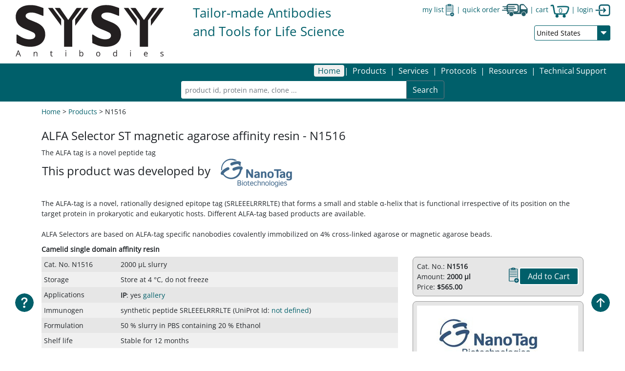

--- FILE ---
content_type: text/html; charset=UTF-8
request_url: https://sysy.com/product/N1516
body_size: 10715
content:
<!DOCTYPE html>
<html lang="en">
<head>
    <meta charset="UTF-8">
    

    			                                    
        
                

        
                        
        <!-- Copyright (c) 2000-2026 etracker GmbH. All rights reserved. -->
<!-- This material may not be reproduced, displayed, modified or distributed -->
<!-- without the express prior written permission of the copyright holder. -->
<!-- etracker tracklet 5.0 -->
<script id="_etLoader" type="text/javascript" charset="UTF-8" data-block-cookies="true" data-respect-dnt="true" data-secure-code="39x4r3" src="//code.etracker.com/code/e.js" async></script>
<!-- etracker tracklet 5.0 end -->



        
        <meta http-equiv="Content-type" content="text/html; charset=utf-8">
<meta name="viewport" content="width=device-width, initial-scale=1">

<title>Synaptic Systems - ALFA Selector ST magnetic agarose</title>
<meta name="keywords" content="ALFA Selector ST magnetic agarose" />
<meta name="description" content="Camelid single domain  affinity resin - Single-domain antibody based resins for immunoprecipitations" />


<link href="/cache-buster-1764516459/static/buildcss/layout-sysy.e3ca272f.css" media="screen" rel="stylesheet" type="text/css" />
<link href="/cache-buster-1764516459/static/buildcss/layout-print.3d4a8a79.css" media="print" rel="stylesheet" type="text/css" />
<script src="/cache-buster-1764516485/static/build/structure/layout.8b5cf8cd.js"></script>
<script src="/cache-buster-1764516485/static/build/cart/cart.aaa6d0d5.js"></script>
<script src="/cache-buster-1582824209/static/lib/jquery.min.js"></script>

    
</head>
    <body class="OpenSans j23">
    


<script>
	window.onscroll = function() {
		growShrinkLogo()
	};

	function growShrinkLogo() {
		var Logo = document.getElementById("Logo")
		var slogan = document.getElementById("slogan")
		var searchBar = document.getElementById("searchbar")
		var headerArea = document.getElementById("header-area")
		var areaCountryselect = document.getElementById("area-countryselect")

		
		if (document.body.scrollTop > 5 || document.documentElement.scrollTop > 5) {
			Logo.style.height = '40%';
			slogan.style.display= 'none';
			headerArea.style.overflow = 'hidden';
			//headerArea.style.height = '60px';
		} else {
			slogan.style.display= 'inline-block';
			Logo.style.height = '100%';
			//headerArea.style.height = '130px';
		}
		if(!searchBar == null) {
			if (document.body.scrollTop >= 5 || document.documentElement.scrollTop >= 5) {
				searchBar.style['box-shadow'] = '0 5px  5px grey';
			}
			else{
				searchBar.style['box-shadow'] = 'none';
			}
		}

		if (document.body.scrollTop > 35 || document.documentElement.scrollTop > 35) {
			areaCountryselect.style['display'] = 'none';
		}
		else{
			areaCountryselect.style['display'] = '';
		}
		
	}
</script>
<div style="background-color: #ffffff; height: 65px; width:100%; position: fixed; top:0px; z-index:1010">&nbsp;</div>
<div id="header-area" class="container-full  pt-2 pb-0 sysy-header sticky-top" style=" height: 130px; ">

			<div class="row">
				<div class="col " style="margin-bottom: 5px">
					<a href="/"><img  id="Logo"  class="img-fluid" style="height: 100%; transition: 0.8s; max-height: 110px" src="/static/images/Logo_SYSY_2024.svg"></a>
				</div>
				<div class="col d-inline-block " >
					

					<span id="slogan" style="font-size: 2vw; color: #005f6a;">Tailor-made Antibodies <br>and Tools for Life Science</span>

				</div>



				<div class="col-5">
					<div class="sysy-text-color sysy-font mb-3" style="float: right;">
						<div style="display: inline-block;">

							<span id="headerSavedItems"></span>

							<span class="d-none d-lg-inline"><a href="https://sysy.com/cart/quick-order">quick order <img class="d-none d-md-inline" style="height: 26px" src="/static/images/icons/sysy/symbol_quickorder.svg"></a> | </span>


							<a href="https://sysy.com/cart/list"><!--<span class="d-none d-xl-inline">shopping cart</span>-->
								cart
                                <div style="background: url(/static/images/icons/sysy/shopping-card.png); background-size: cover; width:39px; height: 27px; display: inline-block; text-align: center;" >
                                       <span id="headerCartCount" style="position: relative; left: 2px;">?</span>
									</div>
								</a>


						</div> |
																		<div style="display: inline-block;"><a href="https://sysy.com/account/login">login <img class="d-none d-md-inline" style="height: 24px" src="/static/images/icons/sysy/symbol_login.svg"></a></div>
										</div>
					<div class="clearfix"></div>

					<div id="area-countryselect">
											<div id="headerCountrySelect" data-countryOptions='{&quot;AR&quot;:{&quot;text&quot;:&quot;Argentina&quot;,&quot;value&quot;:&quot;AR&quot;,&quot;states&quot;:{&quot;B&quot;:{&quot;text&quot;:&quot;Buenos Aires&quot;,&quot;value&quot;:&quot;B&quot;},&quot;K&quot;:{&quot;text&quot;:&quot;Catamarca&quot;,&quot;value&quot;:&quot;K&quot;},&quot;H&quot;:{&quot;text&quot;:&quot;Chaco&quot;,&quot;value&quot;:&quot;H&quot;},&quot;U&quot;:{&quot;text&quot;:&quot;Chubut&quot;,&quot;value&quot;:&quot;U&quot;},&quot;C&quot;:{&quot;text&quot;:&quot;Ciudad Aut\u00f3noma de Buenos Aires&quot;,&quot;value&quot;:&quot;C&quot;},&quot;X&quot;:{&quot;text&quot;:&quot;C\u00f3rdoba&quot;,&quot;value&quot;:&quot;X&quot;},&quot;W&quot;:{&quot;text&quot;:&quot;Corrientes&quot;,&quot;value&quot;:&quot;W&quot;},&quot;E&quot;:{&quot;text&quot;:&quot;Entre R\u00edos&quot;,&quot;value&quot;:&quot;E&quot;},&quot;P&quot;:{&quot;text&quot;:&quot;Formosa&quot;,&quot;value&quot;:&quot;P&quot;},&quot;Y&quot;:{&quot;text&quot;:&quot;Jujuy&quot;,&quot;value&quot;:&quot;Y&quot;},&quot;L&quot;:{&quot;text&quot;:&quot;La Pampa&quot;,&quot;value&quot;:&quot;L&quot;},&quot;F&quot;:{&quot;text&quot;:&quot;La Rioja&quot;,&quot;value&quot;:&quot;F&quot;},&quot;M&quot;:{&quot;text&quot;:&quot;Mendoza&quot;,&quot;value&quot;:&quot;M&quot;},&quot;N&quot;:{&quot;text&quot;:&quot;Misiones&quot;,&quot;value&quot;:&quot;N&quot;},&quot;Q&quot;:{&quot;text&quot;:&quot;Neuqu\u00e9n&quot;,&quot;value&quot;:&quot;Q&quot;},&quot;R&quot;:{&quot;text&quot;:&quot;R\u00edo Negro&quot;,&quot;value&quot;:&quot;R&quot;},&quot;A&quot;:{&quot;text&quot;:&quot;Salta&quot;,&quot;value&quot;:&quot;A&quot;},&quot;J&quot;:{&quot;text&quot;:&quot;San Juan&quot;,&quot;value&quot;:&quot;J&quot;},&quot;D&quot;:{&quot;text&quot;:&quot;San Luis&quot;,&quot;value&quot;:&quot;D&quot;},&quot;Z&quot;:{&quot;text&quot;:&quot;Santa Cruz&quot;,&quot;value&quot;:&quot;Z&quot;},&quot;S&quot;:{&quot;text&quot;:&quot;Santa Fe&quot;,&quot;value&quot;:&quot;S&quot;},&quot;G&quot;:{&quot;text&quot;:&quot;Santiago del Estero&quot;,&quot;value&quot;:&quot;G&quot;},&quot;V&quot;:{&quot;text&quot;:&quot;Tierra del Fuego&quot;,&quot;value&quot;:&quot;V&quot;},&quot;T&quot;:{&quot;text&quot;:&quot;Tucum\u00e1n&quot;,&quot;value&quot;:&quot;T&quot;}},&quot;region&quot;:&quot;WORLD&quot;},&quot;AU&quot;:{&quot;text&quot;:&quot;Australia&quot;,&quot;value&quot;:&quot;AU&quot;,&quot;region&quot;:&quot;WORLD&quot;},&quot;AT&quot;:{&quot;text&quot;:&quot;Austria&quot;,&quot;value&quot;:&quot;AT&quot;,&quot;region&quot;:&quot;EU&quot;},&quot;BE&quot;:{&quot;text&quot;:&quot;Belgium&quot;,&quot;value&quot;:&quot;BE&quot;,&quot;region&quot;:&quot;EU&quot;},&quot;BG&quot;:{&quot;text&quot;:&quot;Bulgaria&quot;,&quot;value&quot;:&quot;BG&quot;,&quot;region&quot;:&quot;EU&quot;},&quot;CA&quot;:{&quot;text&quot;:&quot;Canada&quot;,&quot;value&quot;:&quot;CA&quot;,&quot;states&quot;:{&quot;AB&quot;:{&quot;text&quot;:&quot;Alberta&quot;,&quot;value&quot;:&quot;AB&quot;},&quot;BC&quot;:{&quot;text&quot;:&quot;British Columbia&quot;,&quot;value&quot;:&quot;BC&quot;},&quot;MB&quot;:{&quot;text&quot;:&quot;Manitoba&quot;,&quot;value&quot;:&quot;MB&quot;},&quot;NB&quot;:{&quot;text&quot;:&quot;New Brunswick&quot;,&quot;value&quot;:&quot;NB&quot;},&quot;NL&quot;:{&quot;text&quot;:&quot;Newfoundland and Labrador&quot;,&quot;value&quot;:&quot;NL&quot;},&quot;NS&quot;:{&quot;text&quot;:&quot;Nova Scotia&quot;,&quot;value&quot;:&quot;NS&quot;},&quot;NT&quot;:{&quot;text&quot;:&quot;Northwest Territories&quot;,&quot;value&quot;:&quot;NT&quot;},&quot;NU&quot;:{&quot;text&quot;:&quot;Nunavut&quot;,&quot;value&quot;:&quot;NU&quot;},&quot;ON&quot;:{&quot;text&quot;:&quot;Ontario&quot;,&quot;value&quot;:&quot;ON&quot;},&quot;PE&quot;:{&quot;text&quot;:&quot;Prince Edward Island&quot;,&quot;value&quot;:&quot;PE&quot;},&quot;QC&quot;:{&quot;text&quot;:&quot;Quebec&quot;,&quot;value&quot;:&quot;QC&quot;},&quot;SK&quot;:{&quot;text&quot;:&quot;Saskatchewan&quot;,&quot;value&quot;:&quot;SK&quot;},&quot;YT&quot;:{&quot;text&quot;:&quot;Yukon&quot;,&quot;value&quot;:&quot;YT&quot;}},&quot;region&quot;:&quot;WORLD&quot;},&quot;CL&quot;:{&quot;text&quot;:&quot;Chile&quot;,&quot;value&quot;:&quot;CL&quot;,&quot;region&quot;:&quot;WORLD&quot;},&quot;CN&quot;:{&quot;text&quot;:&quot;China&quot;,&quot;value&quot;:&quot;CN&quot;,&quot;states&quot;:{&quot;34&quot;:{&quot;text&quot;:&quot;Anhui&quot;,&quot;value&quot;:34},&quot;11&quot;:{&quot;text&quot;:&quot;Beijing&quot;,&quot;value&quot;:11},&quot;50&quot;:{&quot;text&quot;:&quot;Chongqing&quot;,&quot;value&quot;:50},&quot;35&quot;:{&quot;text&quot;:&quot;Fujian&quot;,&quot;value&quot;:35},&quot;62&quot;:{&quot;text&quot;:&quot;Gansu&quot;,&quot;value&quot;:62},&quot;44&quot;:{&quot;text&quot;:&quot;Guangdong&quot;,&quot;value&quot;:44},&quot;45&quot;:{&quot;text&quot;:&quot;Guangxi&quot;,&quot;value&quot;:45},&quot;52&quot;:{&quot;text&quot;:&quot;Guizhou&quot;,&quot;value&quot;:52},&quot;46&quot;:{&quot;text&quot;:&quot;Hainan&quot;,&quot;value&quot;:46},&quot;13&quot;:{&quot;text&quot;:&quot;Hebei&quot;,&quot;value&quot;:13},&quot;23&quot;:{&quot;text&quot;:&quot;Heilongjiang&quot;,&quot;value&quot;:23},&quot;41&quot;:{&quot;text&quot;:&quot;Henan&quot;,&quot;value&quot;:41},&quot;91&quot;:{&quot;text&quot;:&quot;Hong Kong (en) Xianggang (zh)&quot;,&quot;value&quot;:91},&quot;42&quot;:{&quot;text&quot;:&quot;Hubei&quot;,&quot;value&quot;:42},&quot;43&quot;:{&quot;text&quot;:&quot;Hunan&quot;,&quot;value&quot;:43},&quot;32&quot;:{&quot;text&quot;:&quot;Jiangsu&quot;,&quot;value&quot;:32},&quot;36&quot;:{&quot;text&quot;:&quot;Jiangxi&quot;,&quot;value&quot;:36},&quot;22&quot;:{&quot;text&quot;:&quot;Jilin&quot;,&quot;value&quot;:22},&quot;21&quot;:{&quot;text&quot;:&quot;Liaoning&quot;,&quot;value&quot;:21},&quot;92&quot;:{&quot;text&quot;:&quot;Macao (en) Aomen (zh)&quot;,&quot;value&quot;:92},&quot;15&quot;:{&quot;text&quot;:&quot;Nei Mongol (mn), (Inner Mongolia)&quot;,&quot;value&quot;:15},&quot;64&quot;:{&quot;text&quot;:&quot;Ningxia&quot;,&quot;value&quot;:64},&quot;63&quot;:{&quot;text&quot;:&quot;Qinghai&quot;,&quot;value&quot;:63},&quot;61&quot;:{&quot;text&quot;:&quot;Shaanxi&quot;,&quot;value&quot;:61},&quot;37&quot;:{&quot;text&quot;:&quot;Shandong&quot;,&quot;value&quot;:37},&quot;31&quot;:{&quot;text&quot;:&quot;Shanghai&quot;,&quot;value&quot;:31},&quot;14&quot;:{&quot;text&quot;:&quot;Shanxi&quot;,&quot;value&quot;:14},&quot;51&quot;:{&quot;text&quot;:&quot;Sichuan&quot;,&quot;value&quot;:51},&quot;71&quot;:{&quot;text&quot;:&quot;Taiwan&quot;,&quot;value&quot;:71},&quot;12&quot;:{&quot;text&quot;:&quot;Tianjin&quot;,&quot;value&quot;:12},&quot;65&quot;:{&quot;text&quot;:&quot;Xinjiang&quot;,&quot;value&quot;:65},&quot;54&quot;:{&quot;text&quot;:&quot;Xizang (Tibet)&quot;,&quot;value&quot;:54},&quot;53&quot;:{&quot;text&quot;:&quot;Yunnan&quot;,&quot;value&quot;:53},&quot;33&quot;:{&quot;text&quot;:&quot;Zhejiang&quot;,&quot;value&quot;:33}},&quot;region&quot;:&quot;WORLD&quot;},&quot;HR&quot;:{&quot;text&quot;:&quot;Croatia&quot;,&quot;value&quot;:&quot;HR&quot;,&quot;region&quot;:&quot;EU&quot;},&quot;CY&quot;:{&quot;text&quot;:&quot;Cyprus&quot;,&quot;value&quot;:&quot;CY&quot;,&quot;region&quot;:&quot;EU&quot;},&quot;CZ&quot;:{&quot;text&quot;:&quot;Czechia&quot;,&quot;value&quot;:&quot;CZ&quot;,&quot;region&quot;:&quot;EU&quot;},&quot;DK&quot;:{&quot;text&quot;:&quot;Denmark&quot;,&quot;value&quot;:&quot;DK&quot;,&quot;region&quot;:&quot;EU&quot;},&quot;EE&quot;:{&quot;text&quot;:&quot;Estonia&quot;,&quot;value&quot;:&quot;EE&quot;,&quot;region&quot;:&quot;EU&quot;},&quot;FI&quot;:{&quot;text&quot;:&quot;Finland&quot;,&quot;value&quot;:&quot;FI&quot;,&quot;region&quot;:&quot;EU&quot;},&quot;FR&quot;:{&quot;text&quot;:&quot;France&quot;,&quot;value&quot;:&quot;FR&quot;,&quot;region&quot;:&quot;EU&quot;},&quot;DE&quot;:{&quot;text&quot;:&quot;Germany&quot;,&quot;value&quot;:&quot;DE&quot;,&quot;region&quot;:&quot;EU&quot;},&quot;GR&quot;:{&quot;text&quot;:&quot;Greece&quot;,&quot;value&quot;:&quot;GR&quot;,&quot;region&quot;:&quot;EU&quot;},&quot;HK&quot;:{&quot;text&quot;:&quot;Hong Kong SAR China&quot;,&quot;value&quot;:&quot;HK&quot;,&quot;region&quot;:&quot;WORLD&quot;},&quot;HU&quot;:{&quot;text&quot;:&quot;Hungary&quot;,&quot;value&quot;:&quot;HU&quot;,&quot;region&quot;:&quot;EU&quot;},&quot;IS&quot;:{&quot;text&quot;:&quot;Iceland&quot;,&quot;value&quot;:&quot;IS&quot;,&quot;region&quot;:&quot;WORLD&quot;},&quot;IE&quot;:{&quot;text&quot;:&quot;Ireland&quot;,&quot;value&quot;:&quot;IE&quot;,&quot;region&quot;:&quot;EU&quot;},&quot;IL&quot;:{&quot;text&quot;:&quot;Israel&quot;,&quot;value&quot;:&quot;IL&quot;,&quot;region&quot;:&quot;WORLD&quot;},&quot;IT&quot;:{&quot;text&quot;:&quot;Italy&quot;,&quot;value&quot;:&quot;IT&quot;,&quot;region&quot;:&quot;EU&quot;},&quot;JP&quot;:{&quot;text&quot;:&quot;Japan&quot;,&quot;value&quot;:&quot;JP&quot;,&quot;states&quot;:{&quot;23&quot;:{&quot;text&quot;:&quot;Aiti (Aichi)&quot;,&quot;value&quot;:23},&quot;05&quot;:{&quot;text&quot;:&quot;Akita&quot;,&quot;value&quot;:&quot;05&quot;},&quot;02&quot;:{&quot;text&quot;:&quot;Aomori&quot;,&quot;value&quot;:&quot;02&quot;},&quot;38&quot;:{&quot;text&quot;:&quot;Ehime&quot;,&quot;value&quot;:38},&quot;21&quot;:{&quot;text&quot;:&quot;Gihu (Gifu)&quot;,&quot;value&quot;:21},&quot;10&quot;:{&quot;text&quot;:&quot;Gunma&quot;,&quot;value&quot;:10},&quot;34&quot;:{&quot;text&quot;:&quot;Hirosima (Hiroshima)&quot;,&quot;value&quot;:34},&quot;01&quot;:{&quot;text&quot;:&quot;Hokkaid\u00f4 (Hokkaido)&quot;,&quot;value&quot;:&quot;01&quot;},&quot;18&quot;:{&quot;text&quot;:&quot;Hukui (Fukui)&quot;,&quot;value&quot;:18},&quot;40&quot;:{&quot;text&quot;:&quot;Hukuoka (Fukuoka)&quot;,&quot;value&quot;:40},&quot;07&quot;:{&quot;text&quot;:&quot;Hukusima (Fukushima)&quot;,&quot;value&quot;:&quot;07&quot;},&quot;28&quot;:{&quot;text&quot;:&quot;Hy\u00f4go (Hyogo)&quot;,&quot;value&quot;:28},&quot;08&quot;:{&quot;text&quot;:&quot;Ibaraki&quot;,&quot;value&quot;:&quot;08&quot;},&quot;17&quot;:{&quot;text&quot;:&quot;Isikawa (Ishikawa)&quot;,&quot;value&quot;:17},&quot;03&quot;:{&quot;text&quot;:&quot;Iwate&quot;,&quot;value&quot;:&quot;03&quot;},&quot;37&quot;:{&quot;text&quot;:&quot;Kagawa&quot;,&quot;value&quot;:37},&quot;46&quot;:{&quot;text&quot;:&quot;Kagosima (Kagoshima)&quot;,&quot;value&quot;:46},&quot;14&quot;:{&quot;text&quot;:&quot;Kanagawa&quot;,&quot;value&quot;:14},&quot;39&quot;:{&quot;text&quot;:&quot;K\u00f4ti (Kochi)&quot;,&quot;value&quot;:39},&quot;43&quot;:{&quot;text&quot;:&quot;Kumamoto&quot;,&quot;value&quot;:43},&quot;26&quot;:{&quot;text&quot;:&quot;Ky\u00f4to (Kyoto)&quot;,&quot;value&quot;:26},&quot;24&quot;:{&quot;text&quot;:&quot;Mie&quot;,&quot;value&quot;:24},&quot;04&quot;:{&quot;text&quot;:&quot;Miyagi&quot;,&quot;value&quot;:&quot;04&quot;},&quot;45&quot;:{&quot;text&quot;:&quot;Miyazaki&quot;,&quot;value&quot;:45},&quot;20&quot;:{&quot;text&quot;:&quot;Nagano&quot;,&quot;value&quot;:20},&quot;42&quot;:{&quot;text&quot;:&quot;Nagasaki&quot;,&quot;value&quot;:42},&quot;29&quot;:{&quot;text&quot;:&quot;Nara&quot;,&quot;value&quot;:29},&quot;15&quot;:{&quot;text&quot;:&quot;Niigata&quot;,&quot;value&quot;:15},&quot;44&quot;:{&quot;text&quot;:&quot;\u00d4ita (Oita)&quot;,&quot;value&quot;:44},&quot;33&quot;:{&quot;text&quot;:&quot;Okayama&quot;,&quot;value&quot;:33},&quot;47&quot;:{&quot;text&quot;:&quot;Okinawa&quot;,&quot;value&quot;:47},&quot;27&quot;:{&quot;text&quot;:&quot;\u00d4saka (Osaka)&quot;,&quot;value&quot;:27},&quot;41&quot;:{&quot;text&quot;:&quot;Saga&quot;,&quot;value&quot;:41},&quot;11&quot;:{&quot;text&quot;:&quot;Saitama&quot;,&quot;value&quot;:11},&quot;25&quot;:{&quot;text&quot;:&quot;Siga (Shiga)&quot;,&quot;value&quot;:25},&quot;32&quot;:{&quot;text&quot;:&quot;Simane (Shimane)&quot;,&quot;value&quot;:32},&quot;22&quot;:{&quot;text&quot;:&quot;Sizuoka (Shizuoka)&quot;,&quot;value&quot;:22},&quot;12&quot;:{&quot;text&quot;:&quot;Tiba (Chiba)&quot;,&quot;value&quot;:12},&quot;09&quot;:{&quot;text&quot;:&quot;Totigi (Tochigi)&quot;,&quot;value&quot;:&quot;09&quot;},&quot;36&quot;:{&quot;text&quot;:&quot;Tokusima (Tokushima)&quot;,&quot;value&quot;:36},&quot;13&quot;:{&quot;text&quot;:&quot;T\u00f4ky\u00f4 (Tokyo)&quot;,&quot;value&quot;:13},&quot;31&quot;:{&quot;text&quot;:&quot;Tottori&quot;,&quot;value&quot;:31},&quot;16&quot;:{&quot;text&quot;:&quot;Toyama&quot;,&quot;value&quot;:16},&quot;30&quot;:{&quot;text&quot;:&quot;Wakayama&quot;,&quot;value&quot;:30},&quot;06&quot;:{&quot;text&quot;:&quot;Yamagata&quot;,&quot;value&quot;:&quot;06&quot;},&quot;35&quot;:{&quot;text&quot;:&quot;Yamaguti (Yamaguchi)&quot;,&quot;value&quot;:35},&quot;19&quot;:{&quot;text&quot;:&quot;Yamanasi (Yamanashi)&quot;,&quot;value&quot;:19}},&quot;region&quot;:&quot;WORLD&quot;},&quot;LV&quot;:{&quot;text&quot;:&quot;Latvia&quot;,&quot;value&quot;:&quot;LV&quot;,&quot;region&quot;:&quot;EU&quot;},&quot;LT&quot;:{&quot;text&quot;:&quot;Lithuania&quot;,&quot;value&quot;:&quot;LT&quot;,&quot;region&quot;:&quot;EU&quot;},&quot;LU&quot;:{&quot;text&quot;:&quot;Luxembourg&quot;,&quot;value&quot;:&quot;LU&quot;,&quot;region&quot;:&quot;EU&quot;},&quot;NL&quot;:{&quot;text&quot;:&quot;Netherlands&quot;,&quot;value&quot;:&quot;NL&quot;,&quot;region&quot;:&quot;EU&quot;},&quot;NZ&quot;:{&quot;text&quot;:&quot;New Zealand&quot;,&quot;value&quot;:&quot;NZ&quot;,&quot;region&quot;:&quot;WORLD&quot;},&quot;NO&quot;:{&quot;text&quot;:&quot;Norway&quot;,&quot;value&quot;:&quot;NO&quot;,&quot;region&quot;:&quot;WORLD&quot;},&quot;OM&quot;:{&quot;text&quot;:&quot;Oman&quot;,&quot;value&quot;:&quot;OM&quot;,&quot;region&quot;:&quot;WORLD&quot;},&quot;PL&quot;:{&quot;text&quot;:&quot;Poland&quot;,&quot;value&quot;:&quot;PL&quot;,&quot;region&quot;:&quot;EU&quot;},&quot;PT&quot;:{&quot;text&quot;:&quot;Portugal&quot;,&quot;value&quot;:&quot;PT&quot;,&quot;region&quot;:&quot;EU&quot;},&quot;PR&quot;:{&quot;text&quot;:&quot;Puerto Rico&quot;,&quot;value&quot;:&quot;PR&quot;,&quot;region&quot;:&quot;WORLD&quot;},&quot;RO&quot;:{&quot;text&quot;:&quot;Romania&quot;,&quot;value&quot;:&quot;RO&quot;,&quot;region&quot;:&quot;EU&quot;},&quot;SA&quot;:{&quot;text&quot;:&quot;Saudi Arabia&quot;,&quot;value&quot;:&quot;SA&quot;,&quot;region&quot;:&quot;WORLD&quot;},&quot;RS&quot;:{&quot;text&quot;:&quot;Serbia&quot;,&quot;value&quot;:&quot;RS&quot;,&quot;region&quot;:&quot;WORLD&quot;},&quot;SG&quot;:{&quot;text&quot;:&quot;Singapore&quot;,&quot;value&quot;:&quot;SG&quot;,&quot;region&quot;:&quot;WORLD&quot;},&quot;SK&quot;:{&quot;text&quot;:&quot;Slovakia&quot;,&quot;value&quot;:&quot;SK&quot;,&quot;region&quot;:&quot;EU&quot;},&quot;SI&quot;:{&quot;text&quot;:&quot;Slovenia&quot;,&quot;value&quot;:&quot;SI&quot;,&quot;region&quot;:&quot;EU&quot;},&quot;KR&quot;:{&quot;text&quot;:&quot;South Korea&quot;,&quot;value&quot;:&quot;KR&quot;,&quot;region&quot;:&quot;WORLD&quot;},&quot;ES&quot;:{&quot;text&quot;:&quot;Spain&quot;,&quot;value&quot;:&quot;ES&quot;,&quot;region&quot;:&quot;EU&quot;},&quot;SE&quot;:{&quot;text&quot;:&quot;Sweden&quot;,&quot;value&quot;:&quot;SE&quot;,&quot;region&quot;:&quot;EU&quot;},&quot;CH&quot;:{&quot;text&quot;:&quot;Switzerland&quot;,&quot;value&quot;:&quot;CH&quot;,&quot;region&quot;:&quot;WORLD&quot;},&quot;TW&quot;:{&quot;text&quot;:&quot;Taiwan&quot;,&quot;value&quot;:&quot;TW&quot;,&quot;region&quot;:&quot;WORLD&quot;},&quot;TH&quot;:{&quot;text&quot;:&quot;Thailand&quot;,&quot;value&quot;:&quot;TH&quot;,&quot;region&quot;:&quot;WORLD&quot;},&quot;AE&quot;:{&quot;text&quot;:&quot;United Arab Emirates&quot;,&quot;value&quot;:&quot;AE&quot;,&quot;region&quot;:&quot;WORLD&quot;},&quot;GB&quot;:{&quot;text&quot;:&quot;United Kingdom&quot;,&quot;value&quot;:&quot;GB&quot;,&quot;region&quot;:&quot;WORLD&quot;},&quot;US&quot;:{&quot;text&quot;:&quot;United States&quot;,&quot;value&quot;:&quot;US&quot;,&quot;states&quot;:{&quot;AA&quot;:{&quot;text&quot;:&quot;Armed Forces America&quot;,&quot;value&quot;:&quot;AA&quot;},&quot;AE&quot;:{&quot;text&quot;:&quot;Armed Forces&quot;,&quot;value&quot;:&quot;AE&quot;},&quot;AP&quot;:{&quot;text&quot;:&quot;Armed Forces Pacific&quot;,&quot;value&quot;:&quot;AP&quot;},&quot;AK&quot;:{&quot;text&quot;:&quot;Alaska&quot;,&quot;value&quot;:&quot;AK&quot;},&quot;AL&quot;:{&quot;text&quot;:&quot;Alabama&quot;,&quot;value&quot;:&quot;AL&quot;},&quot;AR&quot;:{&quot;text&quot;:&quot;Arkansas&quot;,&quot;value&quot;:&quot;AR&quot;},&quot;AS&quot;:{&quot;text&quot;:&quot;American Samoa&quot;,&quot;value&quot;:&quot;AS&quot;},&quot;AZ&quot;:{&quot;text&quot;:&quot;Arizona&quot;,&quot;value&quot;:&quot;AZ&quot;},&quot;CA&quot;:{&quot;text&quot;:&quot;California&quot;,&quot;value&quot;:&quot;CA&quot;},&quot;CO&quot;:{&quot;text&quot;:&quot;Colorado&quot;,&quot;value&quot;:&quot;CO&quot;},&quot;CT&quot;:{&quot;text&quot;:&quot;Connecticut&quot;,&quot;value&quot;:&quot;CT&quot;},&quot;DC&quot;:{&quot;text&quot;:&quot;Washington DC&quot;,&quot;value&quot;:&quot;DC&quot;},&quot;DE&quot;:{&quot;text&quot;:&quot;Delaware&quot;,&quot;value&quot;:&quot;DE&quot;},&quot;FL&quot;:{&quot;text&quot;:&quot;Florida&quot;,&quot;value&quot;:&quot;FL&quot;},&quot;FM&quot;:{&quot;text&quot;:&quot;Federated States of Micronesia&quot;,&quot;value&quot;:&quot;FM&quot;},&quot;GA&quot;:{&quot;text&quot;:&quot;Georgia&quot;,&quot;value&quot;:&quot;GA&quot;},&quot;GU&quot;:{&quot;text&quot;:&quot;Guam&quot;,&quot;value&quot;:&quot;GU&quot;},&quot;HI&quot;:{&quot;text&quot;:&quot;Hawaii&quot;,&quot;value&quot;:&quot;HI&quot;},&quot;IA&quot;:{&quot;text&quot;:&quot;Iowa&quot;,&quot;value&quot;:&quot;IA&quot;},&quot;ID&quot;:{&quot;text&quot;:&quot;Idaho&quot;,&quot;value&quot;:&quot;ID&quot;},&quot;IL&quot;:{&quot;text&quot;:&quot;Illinois&quot;,&quot;value&quot;:&quot;IL&quot;},&quot;IN&quot;:{&quot;text&quot;:&quot;Indiana&quot;,&quot;value&quot;:&quot;IN&quot;},&quot;KS&quot;:{&quot;text&quot;:&quot;Kansas&quot;,&quot;value&quot;:&quot;KS&quot;},&quot;KY&quot;:{&quot;text&quot;:&quot;Kentucky&quot;,&quot;value&quot;:&quot;KY&quot;},&quot;LA&quot;:{&quot;text&quot;:&quot;Louisiana&quot;,&quot;value&quot;:&quot;LA&quot;},&quot;MA&quot;:{&quot;text&quot;:&quot;Massachusetts&quot;,&quot;value&quot;:&quot;MA&quot;},&quot;MD&quot;:{&quot;text&quot;:&quot;Maryland&quot;,&quot;value&quot;:&quot;MD&quot;},&quot;ME&quot;:{&quot;text&quot;:&quot;Maine&quot;,&quot;value&quot;:&quot;ME&quot;},&quot;MH&quot;:{&quot;text&quot;:&quot;Marshall Islands&quot;,&quot;value&quot;:&quot;MH&quot;},&quot;MI&quot;:{&quot;text&quot;:&quot;Michigan&quot;,&quot;value&quot;:&quot;MI&quot;},&quot;MN&quot;:{&quot;text&quot;:&quot;Minnesota&quot;,&quot;value&quot;:&quot;MN&quot;},&quot;MO&quot;:{&quot;text&quot;:&quot;Missouri&quot;,&quot;value&quot;:&quot;MO&quot;},&quot;MP&quot;:{&quot;text&quot;:&quot;Northern Mariana Islands&quot;,&quot;value&quot;:&quot;MP&quot;},&quot;MS&quot;:{&quot;text&quot;:&quot;Mississippi&quot;,&quot;value&quot;:&quot;MS&quot;},&quot;MT&quot;:{&quot;text&quot;:&quot;Montana&quot;,&quot;value&quot;:&quot;MT&quot;},&quot;NC&quot;:{&quot;text&quot;:&quot;North Carolina&quot;,&quot;value&quot;:&quot;NC&quot;},&quot;ND&quot;:{&quot;text&quot;:&quot;North Dakota&quot;,&quot;value&quot;:&quot;ND&quot;},&quot;NE&quot;:{&quot;text&quot;:&quot;Nebraska&quot;,&quot;value&quot;:&quot;NE&quot;},&quot;NH&quot;:{&quot;text&quot;:&quot;New Hampshire&quot;,&quot;value&quot;:&quot;NH&quot;},&quot;NJ&quot;:{&quot;text&quot;:&quot;New Jersey&quot;,&quot;value&quot;:&quot;NJ&quot;},&quot;NM&quot;:{&quot;text&quot;:&quot;New Mexico&quot;,&quot;value&quot;:&quot;NM&quot;},&quot;NV&quot;:{&quot;text&quot;:&quot;Nevada&quot;,&quot;value&quot;:&quot;NV&quot;},&quot;NY&quot;:{&quot;text&quot;:&quot;New York&quot;,&quot;value&quot;:&quot;NY&quot;},&quot;OH&quot;:{&quot;text&quot;:&quot;Ohio&quot;,&quot;value&quot;:&quot;OH&quot;},&quot;OK&quot;:{&quot;text&quot;:&quot;Oklahoma&quot;,&quot;value&quot;:&quot;OK&quot;},&quot;OR&quot;:{&quot;text&quot;:&quot;Oregon&quot;,&quot;value&quot;:&quot;OR&quot;},&quot;PA&quot;:{&quot;text&quot;:&quot;Pennsylvania&quot;,&quot;value&quot;:&quot;PA&quot;},&quot;PW&quot;:{&quot;text&quot;:&quot;Palau&quot;,&quot;value&quot;:&quot;PW&quot;},&quot;RI&quot;:{&quot;text&quot;:&quot;Rhode Island&quot;,&quot;value&quot;:&quot;RI&quot;},&quot;SC&quot;:{&quot;text&quot;:&quot;South Carolina&quot;,&quot;value&quot;:&quot;SC&quot;},&quot;SD&quot;:{&quot;text&quot;:&quot;South Dakota&quot;,&quot;value&quot;:&quot;SD&quot;},&quot;TN&quot;:{&quot;text&quot;:&quot;Tennessee&quot;,&quot;value&quot;:&quot;TN&quot;},&quot;TX&quot;:{&quot;text&quot;:&quot;Texas&quot;,&quot;value&quot;:&quot;TX&quot;},&quot;UT&quot;:{&quot;text&quot;:&quot;Utah&quot;,&quot;value&quot;:&quot;UT&quot;},&quot;VA&quot;:{&quot;text&quot;:&quot;Virginia&quot;,&quot;value&quot;:&quot;VA&quot;},&quot;VI&quot;:{&quot;text&quot;:&quot;Virgin Islands&quot;,&quot;value&quot;:&quot;VI&quot;},&quot;VT&quot;:{&quot;text&quot;:&quot;Vermont&quot;,&quot;value&quot;:&quot;VT&quot;},&quot;WA&quot;:{&quot;text&quot;:&quot;Washington&quot;,&quot;value&quot;:&quot;WA&quot;},&quot;WI&quot;:{&quot;text&quot;:&quot;Wisconsin&quot;,&quot;value&quot;:&quot;WI&quot;},&quot;WV&quot;:{&quot;text&quot;:&quot;West Virginia&quot;,&quot;value&quot;:&quot;WV&quot;},&quot;WY&quot;:{&quot;text&quot;:&quot;Wyoming&quot;,&quot;value&quot;:&quot;WY&quot;}},&quot;region&quot;:&quot;WORLD&quot;},&quot;UY&quot;:{&quot;text&quot;:&quot;Uruguay&quot;,&quot;value&quot;:&quot;UY&quot;,&quot;region&quot;:&quot;WORLD&quot;},&quot;OT&quot;:{&quot;text&quot;:&quot;Other&quot;,&quot;value&quot;:&quot;OT&quot;}}' data-userCountry='US'></div>
										</div>
				</div>
				<div class="clearfix"></div>
			</div>
</div>







                        <div id="sysy-menu" class="sysy-menu sticky-top" style="top: 61px; z-index: 1030">

                                                    
    
    
    
    <b-navbar class="navbar-sysy navbar-both "  toggleable="lg">
        <b-navbar-toggle target="nav-collapse"></b-navbar-toggle>
        <b-collapse id="nav-collapse" is-nav>
            <b-navbar-nav class="ml-auto ">

                                                                                                                                    <b-nav-item class="d-none menu-entry" href="/"  active >Home</b-nav-item>
                                                                                                                                                <span class="d-none menu-bar">|</span>
                        <b-nav-item-dropdown text="Products" right  class="">
                                                                                    <b-dropdown-item class="menu-item" style="display:none;" href="/product/list" >All Products</b-dropdown-item>
                                                                                                                <b-dropdown-item class="menu-item" style="display:none;" href="/product/list?type%5B%5D=Antibody&amp;antibodyType=primary" >Primary Antibodies</b-dropdown-item>
                                                                                                                <b-dropdown-item class="menu-item" style="display:none;" href="/product/list?type%5B%5D=Antibody&amp;antibodyType=secondary" >Secondary Antibodies</b-dropdown-item>
                                                                                                                <b-dropdown-item class="menu-item" style="display:none;" href="/product/list?type%5B%5D=FluoTag+%2F+Single+Domain+Antibody" >FluoTags</b-dropdown-item>
                                                                                                                <b-dropdown-item class="menu-item" style="display:none;" href="/product/list?type%5B%5D=control+peptide&amp;type%5B%5D=control+protein" >Control Proteins</b-dropdown-item>
                                                                                                                <b-dropdown-item class="menu-item" style="display:none;" href="/product/list?type%5B%5D=tissue+lysate" >Tissue lysates</b-dropdown-item>
                                                                                                                <b-dropdown-item class="menu-item" style="display:none;" href="/product/list?type%5B%5D=photolabile+calcium-chelator" >Chemicals</b-dropdown-item>
                                                                                                                <b-dropdown-item class="menu-item" style="display:none;" href="/product/list?type%5B%5D=mCling" >mCLING</b-dropdown-item>
                                                                                                                <b-dropdown-item class="menu-item" style="display:none;" href="/product/list?type%5B%5D=affinity+resin" >Affinity Resins</b-dropdown-item>
                                                                                                                <b-dropdown-item class="menu-item" style="display:none;" href="/product/list?type%5B%5D=Antibody+sampler#list" >Antibody Sampler Kits</b-dropdown-item>
                                                                                                                <b-dropdown-item class="menu-item" style="display:none;" href="/product/list?type%5B%5D=DNA-PAINT+kit" >DNA-PAINT Imaging Kits</b-dropdown-item>
                                                                            </b-nav-item-dropdown>
                                                                                                                                                <span class="d-none menu-bar">|</span>
                        <b-nav-item-dropdown text="Services" right  class="">
                                                                                    <b-dropdown-item class="menu-item" style="display:none;" href="/services/antibody-development" >Antibody Development</b-dropdown-item>
                                                                                                                <b-dropdown-item class="menu-item" style="display:none;" href="/services/nanobody-development" >Single-Domain Antibody Development</b-dropdown-item>
                                                                                                                <b-dropdown-item class="menu-item" style="display:none;" href="/services/peptide-design-and-synthesis" >Peptide Design and Synthesis</b-dropdown-item>
                                                                                                                <b-dropdown-item class="menu-item" style="display:none;" href="/services/cloning-and-protein-expression" >Cloning and Protein Expression</b-dropdown-item>
                                                                                                                <b-dropdown-item class="menu-item" style="display:none;" href="/services/production-and-purification" >Production and Purification</b-dropdown-item>
                                                                                                                <b-dropdown-item class="menu-item" style="display:none;" href="/services/antibody-labeling" >Antibody Labeling</b-dropdown-item>
                                                                                                                <b-dropdown-item class="menu-item" style="display:none;" href="/services/references" >References</b-dropdown-item>
                                                                            </b-nav-item-dropdown>
                                                                                                                                                <span class="d-none menu-bar">|</span>
                        <b-nav-item-dropdown text="Protocols" right  class="">
                                                                                    <b-dropdown-item class="menu-item" style="display:none;" href="/protocols/westernblot" >Westernblot Protocols</b-dropdown-item>
                                                                                                                <b-dropdown-item class="menu-item" style="display:none;" href="/protocols/immunocytochemistry" >Immunocytochemistry Protocols</b-dropdown-item>
                                                                                                                <b-dropdown-item class="menu-item" style="display:none;" href="/protocols/immunohistochemistry" >Immunohistochemistry Protocols</b-dropdown-item>
                                                                                                                <b-dropdown-item class="menu-item" style="display:none;" href="/protocols/immunohistochemistry-paraffin" >Immunohistochemistry Paraffin Protocols</b-dropdown-item>
                                                                                                                <b-dropdown-item class="menu-item" style="display:none;" href="/protocols/immunoprecipitation" >Immunoprecipitation Protocols</b-dropdown-item>
                                                                                                                <b-dropdown-item class="menu-item" style="display:none;" href="/protocols/elisa" >ELISA Protocols</b-dropdown-item>
                                                                                                                <b-dropdown-item class="menu-item" style="display:none;" href="/protocols/protocols-other" >Other Protocols</b-dropdown-item>
                                                                            </b-nav-item-dropdown>
                                                                                                                                                <span class="d-none menu-bar">|</span>
                        <b-nav-item-dropdown text="Resources" right  class="">
                                                                                    <b-dropdown-item class="menu-item" style="display:none;" href="/antibody-validation" >Antibody Validation: Ensuring Quality and Reliability</b-dropdown-item>
                                                                                                                <b-dropdown-item class="menu-item" style="display:none;" href="/resources/featured-topic" >Featured Topics</b-dropdown-item>
                                                                                                                <b-dropdown-item class="menu-item" style="display:none;" href="/resources/featured-product" >Featured Products</b-dropdown-item>
                                                                                                                <b-dropdown-item class="menu-item" style="display:none;" href="/atlas/list" >ATLAS</b-dropdown-item>
                                                                                                                <b-dropdown-item class="menu-item" style="display:none;" href="/footer/contact/meet-us-live" >News</b-dropdown-item>
                                                                                                                <b-dropdown-item class="menu-item" style="display:none;" href="/resources/faq" >FAQ</b-dropdown-item>
                                                                                                                <b-dropdown-item class="menu-item" style="display:none;" href="/protocols/westernblot-ap-detection" >Protocols</b-dropdown-item>
                                                                                                                <b-dropdown-item class="menu-item" style="display:none;" href="/resources/video" >Video</b-dropdown-item>
                                                                                                                <b-dropdown-item class="menu-item" style="display:none;" href="/resources/downloads" >Downloads</b-dropdown-item>
                                                                                                                <b-dropdown-item class="menu-item" style="display:none;" href="/resources/sysy-publications" >SySy Publications</b-dropdown-item>
                                                                                                                <b-dropdown-item class="menu-item" style="display:none;" href="/resources/certificates" >Certificates</b-dropdown-item>
                                                                            </b-nav-item-dropdown>
                                                                                                                                                                            <span class="d-none menu-bar">|</span>
                                                <b-nav-item class="d-none menu-entry" href="/technical-support"   >Technical Support</b-nav-item>
                                                
            </b-navbar-nav>
        </b-collapse>
    </b-navbar>

    <noscript><div style="float: right; padding-right: 40px; color: #ffffff">Enable JavaScript to use the menu.</div></noscript>

</div>



            

            <div id="searchbar" class="container-full  sysy-searchbar sticky-top" style="" >
    <form method="get" action="https://sysy.com/product/list#list" class="filter-form filter-form-searchbar"  autocomplete="off">
        <div class="container">
            <div class="row">
                <div class="offset-lg-3 col-lg-6  ">
                    <div class="searchbar-filter">
                        <div id="searchfield" data-showbutton="true"></div>
                    </div>
                </div>
            </div>
        </div>
    </form>
</div>
    
        <div class="container breadcrumbs">
    <div class="row">
        <div class="col">
            <div class="sysy-breadcrumbs">

                
                                                                                                                                        

                

                                                        

                                        
                                                                
                    
                

                <div class="my-breadcrumbs">
                    <a href="/">Home</a> >
                    <a id="pimcore-navigation-renderer-breadcrumbs-products" href="https://sysy.com/product/list">Products</a> &gt; N1516
                </div>

            </div>
        </div>
    </div>
</div>




		


	<script type="text/javascript" src="/static/build/product/detail.291826f0.js"></script>


	<div class="container product-detail">
		<div class="row">
			<div class="col" >
				<h1>ALFA Selector ST magnetic agarose affinity resin - N1516</h1><div class="short-desc">The ALFA tag is a novel peptide tag</div><div class="short-desc"></div><div class="long-desc"><table>
	<tbody>
		<tr>
			<td>
			<h4>This product&nbsp;was developed by&nbsp; &nbsp;</h4>
			</td>
			<td><a href="http://www.nano-tag.com/" tabindex="-1" target="_blank"><img src="/products/additional/logo-nanotag.png" style="width:148px" /></a></td>
		</tr>
	</tbody>
</table>

<p>&nbsp;</p>

<p>The ALFA-tag is a novel, rationally designed epitope tag (SRLEEELRRRLTE) that forms a small and stable α-helix that is functional irrespective of its position on the target protein in prokaryotic and eukaryotic hosts. Different ALFA-tag based products are available.</p>

<p>&nbsp;</p>

<p>ALFA Selectors are based on ALFA-tag specific nanobodies covalently immobilized on 4% cross-linked agarose or magnetic agarose beads.</p>
</div><div class="table-header">Camelid single domain  affinity resin</div>
			</div>
		</div>

		
		<div class="row">
			<div class="col-lg-8">
				<div class="product-info-pill d-lg-none">
					<div class="content">
						
    
<div class="row no-gutters">
    <div class="col">
        <div>Cat. No.: <span style="font-weight: bold">N1516</span></div>
        <div>Amount: <span style="font-weight: bold">2000 µl</span></div>
        <div>Price:
                                            
                
                <span style="font-weight: bold;">$565.00</span>
                    </div>
    </div>
    <div class="col">
                    <table style="height: 100%; width: 100%">
                <tr>
                    <td style="vertical-align: middle;">
                                                                            <button class="btn btn-sysy add-cart float-right" onclick="addtoCart(event,27825)"><span>Add to Cart</span></button>
                                                            <img class="d-none d-lg-inline float-right " style="cursor:not-allowed; height: 32px;" src="/static/images/icons/sysy/symbol_merkliste.svg" title="login to save items">
                                                            
                    </td>
                </tr>
            </table>
        




    </div>
</div>

					</div>
				</div>


				<div class="product-table">
					<table class="productFactSheet" style="width: 100%">
						<tr class="even">
					<td class="firstCell" valign="top">
						Cat.&nbsp;No.&nbsp;N1516
					</td>
					<td valign="top">
					<p>2000 µL slurry</p>

					</td>
				</tr><tr class="odd">
					<td class="firstCell" valign="top">
						Storage
					</td>
					<td valign="top">
					Store at 4 °C, do not freeze
					</td>
				</tr><tr class="even">
					<td class="firstCell" valign="top">
						Applications
					</td>
					<td valign="top">
					<div id="app-info" ><div id="popover-reactive-application" style="height: 1px;">&nbsp;</div><b  v-b-modal.modal-ip  style="cursor: help;">IP</b>:&nbsp;yes  <a onclick="showFancy(event, 0)" href="/products/ip/image-thumb__6041__application-full/N1516-ip.jpg" target="_blank">gallery</a>&nbsp;&nbsp;<div style="display: none;">
									<b-modal id="modal-ip"  size="lg" ok-only title="Immunoprecipitation"><p><strong>I</strong>mmuno<strong>p</strong>recipitation (IP); Immunoisolation or pulldown of a target molecule using an antibody. For details and product specific hints, please refer to the ”Remarks” section.</p></b-modal>
									</div></div>
					</td>
				</tr><tr class="odd">
					<td class="firstCell" valign="top">
						Immunogen
					</td>
					<td valign="top">
					synthetic peptide SRLEEELRRRLTE  (UniProt Id: <a href="http://www.uniprot.org/uniprot/not defined" target="_blank">not defined</a>)
					</td>
				</tr><tr class="even">
					<td class="firstCell" valign="top">
						Formulation
					</td>
					<td valign="top">
					50 % slurry in PBS containing 20 % Ethanol
					</td>
				</tr><tr class="odd">
					<td class="firstCell" valign="top">
						Shelf life
					</td>
					<td valign="top">
					Stable for 12 months
					</td>
				</tr>
					</table>
                                    </div>

				<div class="d-none d-lg-block">
					
				</div>


			</div>
			<div class="col-lg-4">
				<div class="product-info-pill d-none d-lg-block">
					<div class="content">
						

<div class="row no-gutters">
    <div class="col">
        <div>Cat. No.: <span style="font-weight: bold">N1516</span></div>
        <div>Amount: <span style="font-weight: bold">2000 µl</span></div>
        <div>Price:
                                            
                
                <span style="font-weight: bold;">$565.00</span>
                    </div>
    </div>
    <div class="col">
                    <table style="height: 100%; width: 100%">
                <tr>
                    <td style="vertical-align: middle;">
                                                                            <button class="btn btn-sysy add-cart float-right" onclick="addtoCart(event,27825)"><span>Add to Cart</span></button>
                                                            <img class="d-none d-lg-inline float-right " style="cursor:not-allowed; height: 32px;" src="/static/images/icons/sysy/symbol_merkliste.svg" title="login to save items">
                                                            
                    </td>
                </tr>
            </table>
        




    </div>
</div>

					</div>
				</div>


																															<div class="product-info-pill">
						<div class="content">
															<a  data-fancyboxPrime="galleryPrime" href="/products/image-thumb__5764__application-full/NanoTag%20Logo2_2.jpg" data-caption="" target="_blank">
									<img style="max-width:100%" src="/products/image-thumb__5764__hs-product-main-image/NanoTag%20Logo2_2.jpg">
								</a>
														<div class="pt-2"></div>
						</div>
					</div>
				
				

				<div class="product-info-pill"><div class="content"><div   class="gallery-thumbnail "><div class="row no-gutters"><div class="col-3 thumbnail-box"><a  data-fancybox="gallery" href="/products/ip/image-thumb__6041__application-full/N1516-ip.jpg" data-caption="&lt;h1&gt;ALFA Selector ST magnetic agarose&lt;br class=&quot;d-none d-md-block&quot;&gt; N1516 - IP&lt;/h1&gt;One-step affinity purification using ALFA SelectorST magnetic. &lt;b&gt;A&lt;/b&gt;, Purified GFP-ALFA (left lane) was blended into HeLa lysate (Input) and incubated with ALFA SelectorST magnetic. After washing, the resin was successively incubated with 500&amp;nbsp;&mu;M ALFA peptide for 2x 10 min (E1: Peptide) before eluting remaining protein with SDS sample buffer (E2: SDS). Indicated fractions were analyzed by SDS&ndash;PAGE and Coomassie staining. Eluate fractions correspond to the material eluted from 1&amp;nbsp;&mu;L of resin. &lt;b&gt;B&lt;/b&gt;, control experiment without substrate.​" target="_blank"><img src="/products/ip/image-thumb__6041__application-thumb/N1516-ip.jpg"></a><div style="text-align: center;">IP</div></div></div></div></div></div>
				<script>
				window.fancyImageRows = 1;
					</script>
				


									<div class="product-info-pill">
						<div class="content">
							<div id="general-info" class="collapsable">
								<div class="collapse-head"  v-b-toggle.general-info-collapse>
									<div>Background</div>
								</div>
								<b-collapse id="general-info-collapse">
									<div class="collapse-body"><p>NanoTag®&nbsp;ALFA Selectors are based on ALFA-tag specific nanobodies covalently immobilized on 4% cross-linked agarose or magnetic agarose beads. The innovative, oriented and selective attachment via a flexible linker guarantees a high accessibility of the sdAbs and largely eliminates batch-to-batch variations. Due to the single-chain nature of sdAbs and their stable and covalent attachment, no leakage of light and heavy chains is observed during elution with SDS sample buffer. Selector resins thus features high affinity and superior capacity, while showing negligible unspecific background. Selector resins are compatible not only with physiological buffers but also with high stringency buffers. Selector resins thus provide great freedom to adjust the binding and washing conditions to the experimental needs.</p>

<p><br />
The ALFA-tag is a novel, rationally designed epitope tag (SRLEEELRRRLTE) that forms a small and stable α-helix that is functional irrespective of its position on the target protein in prokaryotic and eukaryotic hosts.</p>

<p>For a poster with detailed information on the ALFA System and its applications click <a href="http://nano-tag.com/uploads/pdfs/ALFA_Poster.png" tabindex="-1" target="_blank">here</a></p>

<p><br />
<a data-fancybox="embeded" href="/products/additional/image-thumb__3715__application-full/ALFA_sequences.jpg" data-caption="&lt;h1&gt;Image&lt;/h1&gt;"><img src="/products/additional/image-thumb__3715__generalinfo-thumb/ALFA_sequences.jpg" style="max-width:100%"></a></p>

<p>The flanking proline residues are not part of the recognition sequence, but may aid in spacial separation of the tag from the protein of interest.</p>

<p><br />
For immunoprecipitations we offer two types of ALFA Selector resins, tailor-made for specific requirements and applications. All ALFA Selectors are based on ALFA-tag specific nanobodies covalently immobilized on 4% cross-linked agarose or magnetic agarose beads. <a href="https://www.sysy.com/product/list?searchterm=selector+st&amp;abregistry=#list" tabindex="-1" target="_blank">ALFA Selector ST</a> (for Super-Tight) offers the highest possible affinity for ALFA-tagged targets, which can be eluted under acidic or denaturing conditions. <a href="https://www.sysy.com/product/list?searchterm=selector+pe&amp;type%5B%5D=Affinity+resin&amp;abregistry=#list" tabindex="-1" target="_blank">ALFA Selector PE</a> (for Peptide Elution) displays an engineered nanobody with lower affinity (Kd ~11 nM), which is optimized for peptide elution under physiological conditions. <a data-tabindex-counter="1" data-tabindex-value="none" href="https://www.sysy.com/product/list?searchterm=selector+CE&amp;abregistry=#list" tabindex="-1" target="_blank">ALFA Selector CE</a> (for <strong>C</strong>old <strong>E</strong>lutable) carries an engineered nanobody with lower affinity (Kd 100 nM), which is optimized for peptide elution under physiological conditions at low temperature (4°C). All Selector resins feature low non-specific protein adsorption and therefore allowing clean and meaningful immunoprecipitations. Due to the covalent and oriented immobilization, the immobilized nanobodies will stay on the resin even when using harsh denaturing and/or reducing conditions for elution. In contrast to conventional immunoprecipitations, eluates from both ALFA Selectors will therefore be free from large amounts of antibody fragments.</p>
</div>
									<div style="margin-top: 10px; font-size: 0.8rem;">
																													</div>
								</b-collapse>
							</div>
						</div>
					</div>
				

				<div class="product-info-pill">
				<div class="content">
					<div id="product-protocols" class="collapsable">
						<div class="collapse-head"  v-b-toggle.product-protocols-collapse>
							<div>Protocols</div>
						</div>
						<b-collapse id="product-protocols-collapse" >
							<div class="collapse-body"><div style="margin-top: 10px; font-weight: bold; font-size: 1rem">IP</div><ul><li><a  href="/products/other/ALFA-Selector-Resins-Manual.pdf?product=N1516" target="_blank">NanoTag ALFA</a></li></ul>    </div>
					    </b-collapse>
					</div>
				</div>
			</div>


				

			</div>




		</div>



			</div>

	<script>
		function addtoCart(event, productId) {
			vueCart.addItem(productId, function (success) {
				let img = document.createElement('img');
				if (success){
					img.src ='/static/images/icons/bool.png';
					event.target.appendChild(img)
				}
				else{
					img.src ='/static/images/icons/cross.png';
					event.target.appendChild(img)
				}
			});
		}
		function addtoSavedItems(event,productId) {
			headSavedItems.addItem(productId);
			headSavedItems.showModal();
		}
	</script>

	<script>
		function showFancy(event, pos){
			event.preventDefault();
			window.openFancyBox(pos);
		}

	</script>
    
<!--<script async src="//sysy.com/api/account/getsynckey"></script>-->
<footer class="container-full sysy-background sysy-footer">
	<div class="row">
		<div class="col">
			<div class="footer-menu">



<div style="clear: both;">

    
    
        <ul class="autoFooterNav">
    <li>
        <a id="pimcore-navigation-renderer-menu-10" class=" main" href="/footer/order-info/ordering">Order Info</a>
        <ul>
            <li>
                <a id="pimcore-navigation-renderer-menu-12" href="/footer/order-info/ordering">Ordering</a>
            </li>
            <li>
                <a id="pimcore-navigation-renderer-menu-13" href="/footer/order-info/shipping">Shipping</a>
            </li>
            <li>
                <a id="pimcore-navigation-renderer-menu-14" href="/footer/order-info/payment">Payment</a>
            </li>
            <li>
                <a id="pimcore-navigation-renderer-menu-43" href="/footer/order-info/recommended-distributors">Recommended Distributors</a>
            </li>
            <li>
                <a id="pimcore-navigation-renderer-menu-15" href="/footer/order-info/terms-and-conditions">Terms &amp; Conditions</a>
            </li>
            <li>
                <a id="pimcore-navigation-renderer-menu-16" href="/footer/order-info/privacy-policy">Privacy Policy</a>
            </li>
        </ul>
    </li>
    <li>
        <a id="pimcore-navigation-renderer-menu-73" class=" main" href="/contact/contact">Contact</a>
        <ul>
            <li>
                <a id="pimcore-navigation-renderer-menu-11" href="/footer/contact/contact">Contact</a>
            </li>
            <li>
                <a id="pimcore-navigation-renderer-menu-74" href="/technical-support">Technical Support</a>
            </li>
            <li>
                <a id="pimcore-navigation-renderer-menu-75" href="/footer/contact/meet-us-live">Meet us live</a>
            </li>
        </ul>
    </li>
    <li>
        <a id="pimcore-navigation-renderer-menu-76" class=" main" href="/about-us/the-company">About us</a>
        <ul>
            <li>
                <a id="pimcore-navigation-renderer-menu-40" href="/footer/about-us/the-company">The Company</a>
            </li>
            <li>
                <a id="pimcore-navigation-renderer-menu-140" href="/footer/about-us/imprint">Imprint - Legal Notice</a>
            </li>
            <li>
                <a id="pimcore-navigation-renderer-menu-166" href="/footer/about-us/partners">Partners</a>
            </li>
            <li>
                <a id="pimcore-navigation-renderer-menu-379" href="/resources/certificates">Certificates</a>
            </li>
        </ul>
    </li>
</ul>


</div>

</div>		</div>
	</div>
	<div class="row">
		<div class="col">
			<div  style="display: table;  margin-left: auto; margin-right: auto; margin-bottom: 60px;">
				<div style="display: table-cell; vertical-align: top;">
					<div  class=" pt-2 pt-sm-0">
						<a href="https://www.linkedin.com/company/synaptic-systems-gmbh" target="_blank"><img class="icon"  src="/static/images/icons/logo-linkedin.svg"></a>
						<a href="https://www.instagram.com/sysyantibodies" target="_blank"><img class="icon"  src="/static/images/icons/logo-instagram.svg"></a>
						<a href="https://www.facebook.com/SynapticSystems/" target="_blank"><img class="icon"  src="/static/images/icons/logo-facebook.svg"></a>
					</div>
				</div>
			</div>
		</div>
		<!--<div class="col-3 col-lg-3">
            <div class="float-right">
                <a href="/technical-support" class="btn btn-sysy">Support</a>
            </div>
        </div>-->
	</div>

	<div class="row">
		<div class="col-6 col-lg-2">
			<a href="/newsletter/subscribe" class="btn btn-sysy float-md-right" >Newsletter</a>
		</div>
		<div class="col-6 col-lg-3" style="text-align: center;">
			<a href="javascript:et_showOptIn()">Data privacy setting</a>
		</div>
		<div class="col-lg-6  order-lg-first pt-2 pt-lg-0 ">
			Synaptic Systems GmbH | Rudolf-Wissell-Str. 28a | 37079 Goettingen | Germany<br>
			Phone: +49 (0)551/505 56-0 | Internet: https://www.sysy.com | E-Mail: <a href="mailto:sales@sysy.com">sales@sysy.com</a> | <a href="/footer/about-us/imprint">Imprint - Legal Notice</a> | <a href="/footer/order-info/privacy-policy">Privacy Policy</a>
		</div>
	</div>
</footer>

<div class="iconFixedLeft" >
    <a href="/technical-support">
    <svg xmlns="http://www.w3.org/2000/svg" width="40" height="40" fill="currentColor" class="bi bi-question-circle-fill" viewBox="0 0 16 16" >
        <path d="M16 8A8 8 0 1 1 0 8a8 8 0 0 1 16 0zM5.496 6.033h.825c.138 0 .248-.113.266-.25.09-.656.54-1.134 1.342-1.134.686 0 1.314.343 1.314 1.168 0 .635-.374.927-.965 1.371-.673.489-1.206 1.06-1.168 1.987l.003.217a.25.25 0 0 0 .25.246h.811a.25.25 0 0 0 .25-.25v-.105c0-.718.273-.927 1.01-1.486.609-.463 1.244-.977 1.244-2.056 0-1.511-1.276-2.241-2.673-2.241-1.267 0-2.655.59-2.75 2.286a.237.237 0 0 0 .241.247zm2.325 6.443c.61 0 1.029-.394 1.029-.927 0-.552-.42-.94-1.029-.94-.584 0-1.009.388-1.009.94 0 .533.425.927 1.01.927z"/>
    </svg>
    </a>
</div>

<div class="iconFixedRight" onclick="$(&quot;html, body&quot;).animate({scrollTop: 0}, 1000, &quot;linear&quot;);">
    <svg xmlns="http://www.w3.org/2000/svg" width="40" height="40" fill="currentColor" class="bi bi-arrow-up-circle-fill" viewBox="0 0 16 16">
        <path d="M16 8A8 8 0 1 0 0 8a8 8 0 0 0 16 0zm-7.5 3.5a.5.5 0 0 1-1 0V5.707L5.354 7.854a.5.5 0 1 1-.708-.708l3-3a.5.5 0 0 1 .708 0l3 3a.5.5 0 0 1-.708.708L8.5 5.707V11.5z"/>
    </svg>
</div> 

</body>
</html>

--- FILE ---
content_type: image/svg+xml
request_url: https://sysy.com/static/images/Logo_SYSY_2024.svg
body_size: 2360
content:
<?xml version="1.0" encoding="utf-8"?>
<!-- Generator: Adobe Illustrator 28.2.0, SVG Export Plug-In . SVG Version: 6.00 Build 0)  -->
<svg version="1.1" id="Layer_1" xmlns="http://www.w3.org/2000/svg" xmlns:xlink="http://www.w3.org/1999/xlink" x="0px" y="0px"
	 viewBox="0 0 840 300" style="enable-background:new 0 0 840 300;" xml:space="preserve">
<style type="text/css">
	.st0{fill-rule:evenodd;clip-rule:evenodd;fill:#231F20;}
	.st1{fill:#231F20;}
</style>
<g>
	<g>
		<path class="st0" d="M10.3,173.9c0-2.4,2.6-3.8,4.6-2.4c2.3,1.5,4.6,3.1,6.7,4.4c11.2,7.2,22.7,13.9,35.4,17.7
			c14.2,4.3,28.6,6,43.2,1.9c10.5-2.9,16.7-11.6,14.9-21.7c-1.1-6.6-5.4-11.1-10.7-13.9c-8.3-4.4-16.8-8.2-25.4-11.7
			c-15-6-30.2-11.3-43.8-20.5c-12-8.2-21.6-18.7-26-33.3C0.4,65,8.3,34.3,37.4,18.2c14.5-8,30.1-11.1,46.3-11.6
			c16.4-0.5,32.5,1.3,48.1,6.4c8.6,2.8,18.6,6.1,27.2,9.4c1.2,0.4,1.9,1.6,1.9,2.9c0,5.6,0.1,28.5,0.1,38.4c0,2.2-2.1,3.7-4,2.9
			c-10-4.2-34.4-14.1-45.3-16.4c-12.3-2.5-24.6-3.4-36.8,0.8c-2.8,1-5.6,2.6-7.9,4.5C60,61.1,59.5,70.4,65.5,77
			c4.9,5.4,11,8.5,17.4,11.2c13.3,5.6,26.7,10.8,39.9,16.5c11.3,5,21.8,11.4,30.7,20.6c9.9,10.1,15.5,22.5,17,36.8
			c1.7,16.6-1.1,32.2-10.6,46c-8,11.7-18.9,19.3-31.5,24.3c-16.4,6.5-33.5,7.7-50.9,6.7c-15.7-0.9-30.8-4-45.2-10.5
			c-6.2-2.8-13.3-6.1-19.9-9.1c-1-0.5-1.7-1.5-1.7-2.6C10.6,209.4,10.3,182.5,10.3,173.9z"/>
		<g>
			<path class="st0" d="M276.2,92.1v147.1c15.3-0.1,30.5-0.1,45.8,0V92.1l52-69.3c-8.4,0-16.9,0-25.3,0c-1.4,0-3.3,1-4.1,2.2
				c-12.3,17.5-24.4,35-36.6,52.6c-2.8,4-5.6,8-8.7,12.3c-4.5-6.4-8.6-12.3-12.7-18.2c-10.7-15.4-21.3-30.8-31.9-46.3
				c-1.4-2-2.9-2.6-5.2-2.6c-8.4,0-16.7,0-25.1,0L276.2,92.1z"/>
			<path class="st0" d="M259.8,86.1l-47.5-63.4c-7.3,0-14.7,0-22,0c-1,0-1.8,0-3.5,0c0.9,1.4,20.6,28.4,29.8,40.8
				c14.4,19.5,28.8,39,43.2,58.5L259.8,86.1z"/>
			<path class="st0" d="M338.3,86.1l47.5-63.4c7.3,0,14.7,0,22,0c1,0,1.8,0,3.5,0c-0.9,1.4-20.6,28.4-29.8,40.8
				c-14.4,19.5-28.8,39-43.2,58.5L338.3,86.1z"/>
		</g>
		<path class="st0" d="M433.1,173.9c0-2.4,2.6-3.8,4.6-2.4c2.3,1.5,4.6,3.1,6.7,4.4c11.2,7.2,22.7,13.9,35.4,17.7
			c14.2,4.3,28.6,6,43.2,1.9c10.5-2.9,16.7-11.6,14.9-21.7c-1.1-6.6-5.4-11.1-10.7-13.9c-8.3-4.4-16.8-8.2-25.4-11.7
			c-15-6-30.2-11.3-43.8-20.5c-12-8.2-21.6-18.7-26-33.3c-8.9-29.4-1-60.2,28.2-76.3c14.5-8,30.1-11.1,46.3-11.6
			c16.4-0.5,32.5,1.3,48.1,6.4c8.6,2.8,18.6,6.1,27.2,9.4c1.2,0.4,1.9,1.6,1.9,2.9c0,5.6,0.1,28.5,0.1,38.4c0,2.2-2.1,3.7-4,2.9
			c-10-4.2-34.4-14.1-45.3-16.4c-12.3-2.5-24.6-3.4-36.8,0.8c-2.8,1-5.6,2.6-7.9,4.5c-6.9,5.6-7.4,14.8-1.4,21.5
			c4.9,5.4,11,8.5,17.4,11.2c13.3,5.6,26.7,10.8,39.9,16.5c11.3,5,21.8,11.4,30.7,20.6c9.9,10.1,15.5,22.5,17,36.8
			c1.7,16.6-1.1,32.2-10.6,46c-8,11.7-18.9,19.3-31.5,24.3c-16.4,6.5-33.5,7.7-50.9,6.7c-15.7-0.9-30.8-4-45.2-10.5
			c-6.2-2.8-13.3-6.1-19.9-9.1c-1-0.5-1.7-1.5-1.7-2.6C433.4,209.4,433.1,182.5,433.1,173.9z"/>
		<g>
			<path class="st0" d="M699.1,92.1v147.1c15.3-0.1,30.5-0.1,45.8,0V92.1l52-69.3c-8.4,0-16.9,0-25.3,0c-1.4,0-3.3,1-4.1,2.2
				c-12.3,17.5-24.4,35-36.6,52.6c-2.8,4-5.6,8-8.7,12.3c-4.5-6.4-8.6-12.3-12.7-18.2c-10.7-15.4-21.3-30.8-31.9-46.3
				c-1.4-2-2.9-2.6-5.2-2.6c-8.4,0-16.7,0-25.1,0L699.1,92.1z"/>
			<path class="st0" d="M682.7,86.1l-47.5-63.4c-7.3,0-14.7,0-22,0c-1,0-1.8,0-3.5,0c0.9,1.4,20.6,28.4,29.8,40.8
				c14.4,19.5,28.8,39,43.2,58.5L682.7,86.1z"/>
			<path class="st0" d="M761.1,86.1l47.5-63.4c7.3,0,14.7,0,22,0c1,0,1.8,0,3.5,0c-0.9,1.4-20.6,28.4-29.8,40.8
				c-14.4,19.5-28.8,39-43.2,58.5L761.1,86.1z"/>
		</g>
	</g>
	<g>
		<path class="st1" d="M31,293l-4.1-10.5H13.7L9.7,293H5.8l13-33.1H22L35,293H31z M25.7,279.1l-3.8-10.2c-0.5-1.3-1-2.9-1.5-4.8
			c-0.3,1.4-0.8,3-1.4,4.8l-3.9,10.2H25.7z"/>
		<path class="st1" d="M123.2,293v-16c0-2-0.5-3.5-1.4-4.5s-2.3-1.5-4.3-1.5c-2.6,0-4.5,0.7-5.7,2.1c-1.2,1.4-1.8,3.7-1.8,6.9V293
			h-3.7v-24.7h3l0.6,3.4h0.2c0.8-1.2,1.8-2.2,3.2-2.8c1.4-0.7,2.9-1,4.6-1c3,0,5.2,0.7,6.7,2.2s2.3,3.7,2.3,6.9V293H123.2z"/>
		<path class="st1" d="M209,290.4c0.7,0,1.3,0,1.9-0.1c0.6-0.1,1.1-0.2,1.5-0.3v2.9c-0.4,0.2-1,0.4-1.8,0.5
			c-0.8,0.1-1.5,0.2-2.1,0.2c-4.8,0-7.2-2.5-7.2-7.5v-14.7h-3.5v-1.8l3.5-1.6l1.6-5.3h2.2v5.7h7.2v2.9H205v14.5
			c0,1.5,0.4,2.6,1.1,3.4C206.8,290,207.8,290.4,209,290.4z"/>
		<path class="st1" d="M283.7,261.7c0-0.9,0.2-1.5,0.6-1.9c0.4-0.4,0.9-0.6,1.6-0.6c0.6,0,1.1,0.2,1.6,0.6c0.4,0.4,0.7,1,0.7,1.9
			c0,0.8-0.2,1.5-0.7,1.9c-0.4,0.4-1,0.6-1.6,0.6c-0.6,0-1.2-0.2-1.6-0.6C283.9,263.1,283.7,262.5,283.7,261.7z M287.8,293H284
			v-24.7h3.7V293z"/>
		<path class="st1" d="M373.4,267.9c3.2,0,5.8,1.1,7.6,3.3c1.8,2.2,2.7,5.3,2.7,9.4s-0.9,7.2-2.7,9.4c-1.8,2.2-4.3,3.4-7.5,3.4
			c-1.6,0-3.1-0.3-4.4-0.9c-1.3-0.6-2.4-1.5-3.3-2.7h-0.3l-0.8,3.2h-2.7v-35h3.7v8.5c0,1.9-0.1,3.6-0.2,5.1h0.2
			C367.4,269.2,370,267.9,373.4,267.9z M372.8,271.1c-2.6,0-4.4,0.7-5.5,2.2c-1.1,1.5-1.7,3.9-1.7,7.4s0.6,5.9,1.7,7.4
			c1.2,1.5,3,2.2,5.6,2.2c2.3,0,4-0.8,5.1-2.5s1.7-4.1,1.7-7.2c0-3.2-0.6-5.6-1.7-7.2C376.9,271.9,375.2,271.1,372.8,271.1z"/>
		<path class="st1" d="M478,280.7c0,4-1,7.2-3,9.4c-2,2.3-4.8,3.4-8.4,3.4c-2.2,0-4.2-0.5-5.9-1.6s-3-2.5-4-4.5
			c-0.9-1.9-1.4-4.2-1.4-6.8c0-4,1-7.2,3-9.4c2-2.2,4.8-3.4,8.4-3.4c3.5,0,6.2,1.1,8.2,3.4C477,273.6,478,276.7,478,280.7z
			 M459.2,280.7c0,3.2,0.6,5.6,1.9,7.2c1.3,1.7,3.1,2.5,5.6,2.5s4.3-0.8,5.6-2.5c1.3-1.6,1.9-4,1.9-7.2c0-3.1-0.6-5.5-1.9-7.1
			c-1.3-1.6-3.1-2.4-5.6-2.4c-2.4,0-4.3,0.8-5.5,2.4S459.2,277.5,459.2,280.7z"/>
		<path class="st1" d="M567.9,289.7h-0.2c-1.7,2.5-4.3,3.8-7.7,3.8c-3.2,0-5.7-1.1-7.5-3.3c-1.8-2.2-2.7-5.3-2.7-9.4
			s0.9-7.2,2.7-9.5c1.8-2.3,4.3-3.4,7.5-3.4c3.3,0,5.9,1.2,7.7,3.6h0.3l-0.2-1.8l-0.1-1.7v-10h3.7v35h-3L567.9,289.7z M560.5,290.3
			c2.6,0,4.4-0.7,5.6-2.1s1.7-3.6,1.7-6.7v-0.8c0-3.5-0.6-6-1.7-7.5c-1.2-1.5-3-2.2-5.6-2.2c-2.2,0-3.9,0.9-5,2.6
			c-1.2,1.7-1.7,4.1-1.7,7.2c0,3.2,0.6,5.5,1.7,7.1C556.5,289.5,558.2,290.3,560.5,290.3z"/>
		<path class="st1" d="M645.3,261.7c0-0.9,0.2-1.5,0.6-1.9s0.9-0.6,1.6-0.6c0.6,0,1.1,0.2,1.6,0.6s0.7,1,0.7,1.9
			c0,0.8-0.2,1.5-0.7,1.9c-0.4,0.4-1,0.6-1.6,0.6c-0.6,0-1.2-0.2-1.6-0.6C645.5,263.1,645.3,262.5,645.3,261.7z M649.3,293h-3.7
			v-24.7h3.7V293z"/>
		<path class="st1" d="M733.9,293.5c-3.6,0-6.5-1.1-8.6-3.3c-2.1-2.2-3.2-5.3-3.2-9.3c0-4,1-7.1,2.9-9.5s4.6-3.5,7.9-3.5
			c3.1,0,5.5,1,7.3,3.1c1.8,2,2.7,4.7,2.7,8.1v2.4h-17c0.1,2.9,0.8,5.1,2.2,6.6c1.4,1.5,3.3,2.3,5.9,2.3c2.7,0,5.3-0.6,7.9-1.7v3.3
			c-1.3,0.6-2.6,1-3.7,1.2S735.6,293.5,733.9,293.5z M732.9,271c-2,0-3.6,0.6-4.7,1.9s-1.9,3.1-2.1,5.4H739c0-2.4-0.5-4.2-1.6-5.4
			C736.3,271.7,734.8,271,732.9,271z"/>
		<path class="st1" d="M831.9,286.3c0,2.3-0.9,4.1-2.6,5.3c-1.7,1.2-4.1,1.9-7.2,1.9c-3.3,0-5.8-0.5-7.7-1.6v-3.5
			c1.2,0.6,2.5,1.1,3.8,1.4c1.4,0.3,2.7,0.5,3.9,0.5c2,0,3.5-0.3,4.5-0.9c1.1-0.6,1.6-1.6,1.6-2.8c0-1-0.4-1.8-1.2-2.5
			c-0.8-0.7-2.5-1.5-4.9-2.4c-2.3-0.9-3.9-1.6-4.9-2.2c-1-0.6-1.7-1.4-2.2-2.2c-0.5-0.8-0.7-1.8-0.7-2.9c0-2,0.8-3.6,2.5-4.8
			s3.9-1.7,6.7-1.7c2.7,0,5.3,0.5,7.8,1.6l-1.3,3c-2.5-1-4.7-1.5-6.7-1.5c-1.8,0-3.1,0.3-4,0.8c-0.9,0.6-1.4,1.3-1.4,2.3
			c0,0.7,0.2,1.2,0.5,1.7s0.9,0.9,1.6,1.3c0.8,0.4,2.2,1,4.3,1.8c2.9,1.1,4.9,2.1,5.9,3.2C831.4,283.3,831.9,284.7,831.9,286.3z"/>
	</g>
</g>
</svg>


--- FILE ---
content_type: image/svg+xml
request_url: https://sysy.com/static/images/icons/sysy/symbol_quickorder.svg
body_size: 1361
content:
<?xml version="1.0" encoding="UTF-8" standalone="no"?>
<!-- Created with Inkscape (http://www.inkscape.org/) -->

<svg
   xmlns:dc="http://purl.org/dc/elements/1.1/"
   xmlns:cc="http://creativecommons.org/ns#"
   xmlns:rdf="http://www.w3.org/1999/02/22-rdf-syntax-ns#"
   xmlns:svg="http://www.w3.org/2000/svg"
   xmlns="http://www.w3.org/2000/svg"
   xmlns:sodipodi="http://sodipodi.sourceforge.net/DTD/sodipodi-0.dtd"
   xmlns:inkscape="http://www.inkscape.org/namespaces/inkscape"
   version="1.1"
   id="svg2"
   xml:space="preserve"
   width="144.96001"
   height="70.839996"
   viewBox="0 0 144.96001 70.839996"
   sodipodi:docname="symbol_quickorder.svg"
   inkscape:version="0.92.3 (2405546, 2018-03-11)"><metadata
     id="metadata8"><rdf:RDF><cc:Work
         rdf:about=""><dc:format>image/svg+xml</dc:format><dc:type
           rdf:resource="http://purl.org/dc/dcmitype/StillImage" /><dc:title></dc:title></cc:Work></rdf:RDF></metadata><defs
     id="defs6" /><sodipodi:namedview
     pagecolor="#ffffff"
     bordercolor="#666666"
     borderopacity="1"
     objecttolerance="10"
     gridtolerance="10"
     guidetolerance="10"
     inkscape:pageopacity="0"
     inkscape:pageshadow="2"
     inkscape:window-width="640"
     inkscape:window-height="480"
     id="namedview4"
     showgrid="false"
     inkscape:zoom="2.490342"
     inkscape:cx="72.480003"
     inkscape:cy="35.419998"
     inkscape:window-x="0"
     inkscape:window-y="27"
     inkscape:window-maximized="0"
     inkscape:current-layer="g10" /><g
     id="g10"
     inkscape:groupmode="layer"
     inkscape:label="ink_ext_XXXXXX"
     transform="matrix(1.3333333,0,0,-1.3333333,0,70.84)"><g
       id="g12"
       transform="scale(0.1)"><path
         d="m 685.004,253.258 c 0,-33.278 -40,-60.254 -89.356,-60.254 H 309.711 c -49.348,0 -89.356,26.976 -89.356,60.254 v 192.82 c 0,33.277 40.008,60.254 89.356,60.254 h 285.937 c 49.356,0 89.356,-26.977 89.356,-60.254 z"
         style="fill:none;stroke:#225c67;stroke-width:50;stroke-linecap:butt;stroke-linejoin:miter;stroke-miterlimit:10;stroke-dasharray:none;stroke-opacity:1"
         id="path14"
         inkscape:connector-curvature="0" /><path
         d="m 1062.2,203.695 c 0,-38.894 -26.08,-70.429 -58.25,-70.429 H 817.531 c -32.176,0 -58.25,31.535 -58.25,70.429 v 225.387 c 0,38.902 26.074,70.434 58.25,70.434 h 76.231 c 6.613,0 12.89,-2.836 17.258,-7.793 l 145.44,-165.067 c 3.7,-4.199 5.74,-9.601 5.74,-15.195 V 203.695"
         style="fill:#225c67;fill-opacity:1;fill-rule:nonzero;stroke:none"
         id="path16"
         inkscape:connector-curvature="0" /><path
         d="m 1062.2,203.695 c 0,-38.894 -26.08,-70.429 -58.25,-70.429 H 817.531 c -32.176,0 -58.25,31.535 -58.25,70.429 v 225.387 c 0,38.902 26.074,70.434 58.25,70.434 h 76.231 c 6.613,0 12.89,-2.836 17.258,-7.793 l 145.44,-165.067 c 3.7,-4.199 5.74,-9.601 5.74,-15.195 z"
         style="fill:none;stroke:#225c67;stroke-width:50;stroke-linecap:butt;stroke-linejoin:miter;stroke-miterlimit:10;stroke-dasharray:none;stroke-opacity:1"
         id="path18"
         inkscape:connector-curvature="0" /><path
         d="M 922.484,467.836 1031.42,342.262 c 11.84,-13.645 2,-34.871 -16.06,-34.649 l -194.594,2.325 c -11.457,0.136 -20.676,9.464 -20.676,20.929 v 122.481 c 0,11.484 9.25,20.828 20.746,20.933 l 85.641,0.766 c 6.132,0.058 11.984,-2.578 16.007,-7.211"
         style="fill:#ffffff;fill-opacity:1;fill-rule:nonzero;stroke:none"
         id="path20"
         inkscape:connector-curvature="0" /><path
         d="M 516.996,416.52 H 43.7383"
         style="fill:none;stroke:#225c67;stroke-width:40;stroke-linecap:round;stroke-linejoin:miter;stroke-miterlimit:10;stroke-dasharray:none;stroke-opacity:1"
         id="path22"
         inkscape:connector-curvature="0" /><path
         d="M 573.117,342.41 H 99.8555"
         style="fill:none;stroke:#225c67;stroke-width:40;stroke-linecap:round;stroke-linejoin:miter;stroke-miterlimit:10;stroke-dasharray:none;stroke-opacity:1"
         id="path24"
         inkscape:connector-curvature="0" /><path
         d="M 493.254,268.305 H 20"
         style="fill:none;stroke:#225c67;stroke-width:40;stroke-linecap:round;stroke-linejoin:miter;stroke-miterlimit:10;stroke-dasharray:none;stroke-opacity:1"
         id="path26"
         inkscape:connector-curvature="0" /><path
         d="M 801.586,140.352 H 251.754"
         style="fill:none;stroke:#225c67;stroke-width:70;stroke-linecap:round;stroke-linejoin:miter;stroke-miterlimit:10;stroke-dasharray:none;stroke-opacity:1"
         id="path28"
         inkscape:connector-curvature="0" /><path
         d="m 298.715,106.57 c 0,53.336 43.242,96.575 96.57,96.575 53.344,0 96.574,-43.239 96.574,-96.575 0,-53.3317 -43.23,-96.57 -96.574,-96.57 -53.328,0 -96.57,43.2383 -96.57,96.57"
         style="fill:#225c67;fill-opacity:1;fill-rule:nonzero;stroke:none"
         id="path30"
         inkscape:connector-curvature="0" /><path
         d="m 298.715,106.57 c 0,53.336 43.242,96.575 96.57,96.575 53.344,0 96.574,-43.239 96.574,-96.575 0,-53.3317 -43.23,-96.57 -96.574,-96.57 -53.328,0 -96.57,43.2383 -96.57,96.57 z"
         style="fill:none;stroke:#ffffff;stroke-width:20;stroke-linecap:butt;stroke-linejoin:miter;stroke-miterlimit:10;stroke-dasharray:none;stroke-opacity:1"
         id="path32"
         inkscape:connector-curvature="0" /><path
         d="m 819.504,106.57 c 0,53.336 43.234,96.575 96.574,96.575 53.328,0 96.572,-43.239 96.572,-96.575 0,-53.3317 -43.244,-96.57 -96.572,-96.57 -53.34,0 -96.574,43.2383 -96.574,96.57"
         style="fill:#225c67;fill-opacity:1;fill-rule:nonzero;stroke:none"
         id="path34"
         inkscape:connector-curvature="0" /><path
         d="m 819.504,106.57 c 0,53.336 43.234,96.575 96.574,96.575 53.328,0 96.572,-43.239 96.572,-96.575 0,-53.3317 -43.244,-96.57 -96.572,-96.57 -53.34,0 -96.574,43.2383 -96.574,96.57 z"
         style="fill:none;stroke:#ffffff;stroke-width:20;stroke-linecap:butt;stroke-linejoin:miter;stroke-miterlimit:10;stroke-dasharray:none;stroke-opacity:1"
         id="path36"
         inkscape:connector-curvature="0" /></g></g></svg>

--- FILE ---
content_type: image/svg+xml
request_url: https://sysy.com/static/images/icons/logo-linkedin.svg
body_size: 881
content:
<?xml version="1.0" encoding="UTF-8" standalone="no"?>
<!-- Created with Inkscape (http://www.inkscape.org/) -->

<svg
   xmlns:dc="http://purl.org/dc/elements/1.1/"
   xmlns:cc="http://creativecommons.org/ns#"
   xmlns:rdf="http://www.w3.org/1999/02/22-rdf-syntax-ns#"
   xmlns:svg="http://www.w3.org/2000/svg"
   xmlns="http://www.w3.org/2000/svg"
   xmlns:sodipodi="http://sodipodi.sourceforge.net/DTD/sodipodi-0.dtd"
   xmlns:inkscape="http://www.inkscape.org/namespaces/inkscape"
   version="1.1"
   id="svg2"
   xml:space="preserve"
   width="192"
   height="192"
   viewBox="0 0 192 192"
   sodipodi:docname="LinkedIn_White-L.svg"
   inkscape:version="0.92.3 (2405546, 2018-03-11)"><metadata
     id="metadata8"><rdf:RDF><cc:Work
         rdf:about=""><dc:format>image/svg+xml</dc:format><dc:type
           rdf:resource="http://purl.org/dc/dcmitype/StillImage" /><dc:title></dc:title></cc:Work></rdf:RDF></metadata><defs
     id="defs6" /><sodipodi:namedview
     pagecolor="#ffffff"
     bordercolor="#666666"
     borderopacity="1"
     objecttolerance="10"
     gridtolerance="10"
     guidetolerance="10"
     inkscape:pageopacity="0"
     inkscape:pageshadow="2"
     inkscape:window-width="640"
     inkscape:window-height="480"
     id="namedview4"
     showgrid="false"
     inkscape:zoom="1.2291667"
     inkscape:cx="96"
     inkscape:cy="96"
     inkscape:window-x="0"
     inkscape:window-y="27"
     inkscape:window-maximized="0"
     inkscape:current-layer="g10" /><g
     id="g10"
     inkscape:groupmode="layer"
     inkscape:label="ink_ext_XXXXXX"
     transform="matrix(1.3333333,0,0,-1.3333333,0,192)"><g
       id="g12"
       transform="scale(0.1)"><path
         d="m 1227.32,212.719 h -216.49 v 375.636 c 0,110.821 -47.115,145 -107.877,145 -64.238,0 -127.215,-48.339 -127.215,-147.765 V 212.719 H 559.254 v 687.734 h 208.191 v -95.281 h 2.766 c 20.945,42.34 94.07,114.617 205.769,114.617 120.8,0 251.34,-71.652 251.34,-281.719 z M 320.957,996.277 c -68.937,0 -124.812,52.473 -124.812,124.263 0,71.8 55.875,124.32 124.812,124.32 68.93,0 124.809,-52.52 124.809,-124.32 0,-71.79 -55.879,-124.263 -124.809,-124.263 z M 429.195,213.25 h -216.48 v 687.734 h 216.48 z M 1333.74,1440 H 106.301 C 47.5898,1440 0,1392.41 0,1333.7 V 106.301 C 0,47.5898 47.5898,0 106.301,0 H 1333.74 c 58.71,0 106.29,47.5898 106.29,106.301 V 1333.7 c 0,58.71 -47.58,106.3 -106.29,106.3"
         style="fill:#ffffff;fill-opacity:1;fill-rule:nonzero;stroke:none"
         id="path14"
         inkscape:connector-curvature="0" /></g></g></svg>